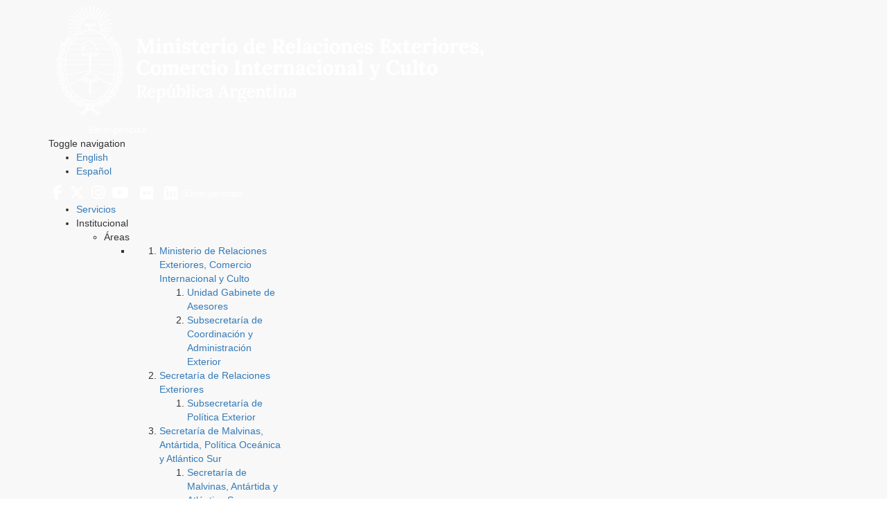

--- FILE ---
content_type: text/html; charset=utf-8
request_url: https://cancilleria.gob.ar/es/actualidad/noticias/la-canciller-mondino-recibio-al-cuerpo-diplomatico-extranjero-con-la-ayuda-del
body_size: 11075
content:
<!DOCTYPE html>
<html lang="es" dir="ltr" prefix="og: http://ogp.me/ns# article: http://ogp.me/ns/article# book: http://ogp.me/ns/book# profile: http://ogp.me/ns/profile# video: http://ogp.me/ns/video# product: http://ogp.me/ns/product# content: http://purl.org/rss/1.0/modules/content/ dc: http://purl.org/dc/terms/ foaf: http://xmlns.com/foaf/0.1/ rdfs: http://www.w3.org/2000/01/rdf-schema# sioc: http://rdfs.org/sioc/ns# sioct: http://rdfs.org/sioc/types# skos: http://www.w3.org/2004/02/skos/core# xsd: http://www.w3.org/2001/XMLSchema#">
<head>
  <link rel="profile" href="http://www.w3.org/1999/xhtml/vocab" />
  <meta name="viewport" content="width=device-width, initial-scale=1.0 user-scalable=no">
  <meta name="theme-color" content="#000000">
  <meta name="msapplication-navbutton-color" content="#000000">
  <meta name="apple-mobile-web-app-status-bar-style" content="#000000">
  <meta http-equiv="Content-Type" content="text/html; charset=utf-8" />
<link rel="shortcut icon" href="https://cancilleria.gob.ar/userfiles/favicon.ico" type="image/vnd.microsoft.icon" />
<meta name="description" content="La canciller Diana Mondino recibió esta tarde en el Palacio San Martín al cuerpo diplomático extranjero acreditado en nuestro país, en un acto en el que destacó la importancia de la cooperación y amistad argentina con el mundo en la nueva etapa política iniciada el 10 de diciembre." />
<meta name="keywords" content="Diana Mondino, Embajadores extranjeros, Palacio San Martín" />
<link rel="image_src" href="https://cancilleria.gob.ar/userfiles/prensa/whatsapp_image_2023-12-14_at_19.41.473.jpeg" />
<link rel="canonical" href="https://cancilleria.gob.ar/es/actualidad/noticias/la-canciller-mondino-recibio-al-cuerpo-diplomatico-extranjero-con-la-ayuda-del" />
<meta property="og:type" content="government" />
<meta property="og:url" content="https://cancilleria.gob.ar/es/actualidad/noticias/la-canciller-mondino-recibio-al-cuerpo-diplomatico-extranjero-con-la-ayuda-del" />
<meta property="og:title" content="La canciller Mondino recibió al cuerpo diplomático extranjero: &quot;Con la ayuda del mundo lo vamos a lograr&quot;" />
<meta property="og:description" content="La canciller Diana Mondino recibió esta tarde en el Palacio San Martín al cuerpo diplomático extranjero acreditado en nuestro país, en un acto en el que destacó la importancia de la cooperación y amistad argentina con el mundo en la nueva etapa política iniciada el 10 de diciembre." />
<meta property="og:image" content="https://cancilleria.gob.ar/userfiles/prensa/whatsapp_image_2023-12-14_at_19.41.473.jpeg" />
<meta property="og:image" content="https://cancilleria.gob.ar/userfiles/prensa/whatsapp_image_2023-12-14_at_19.41.474.jpeg" />
<meta property="og:image:url" content="https://cancilleria.gob.ar/userfiles/prensa/whatsapp_image_2023-12-14_at_19.41.473.jpeg" />
<meta property="og:image:url" content="https://cancilleria.gob.ar/userfiles/prensa/whatsapp_image_2023-12-14_at_19.41.474.jpeg" />
<meta name="twitter:card" content="summary_large_image" />
<meta name="twitter:url" content="https://cancilleria.gob.ar/es/actualidad/noticias/la-canciller-mondino-recibio-al-cuerpo-diplomatico-extranjero-con-la-ayuda-del" />
<meta name="twitter:title" content="La canciller Mondino recibió al cuerpo diplomático extranjero: &quot;Con" />
<meta name="twitter:description" content="La canciller Diana Mondino recibió esta tarde en el Palacio San Martín al cuerpo diplomático extranjero acreditado en nuestro país, en un acto en el que destacó la importancia de la cooperación y" />
<meta name="twitter:image" content="https://cancilleria.gob.ar/userfiles/prensa/whatsapp_image_2023-12-14_at_19.41.473.jpeg" />
  <title>La canciller Mondino recibió al cuerpo diplomático extranjero: "Con la ayuda del mundo lo vamos a lograr" | Ministerio de Relaciones Exteriores, Comercio Internacional y Culto</title>
  <style>
@import url("https://cancilleria.gob.ar/modules/system/system.base.css?t9a9dr");
</style>
<style>
@import url("https://cancilleria.gob.ar/sites/all/modules/ldap/ldap_user/ldap_user.css?t9a9dr");
@import url("https://cancilleria.gob.ar/sites/all/modules/colorbox_node/colorbox_node.css?t9a9dr");
@import url("https://cancilleria.gob.ar/sites/all/modules/date/date_api/date.css?t9a9dr");
@import url("https://cancilleria.gob.ar/sites/all/modules/date/date_popup/themes/datepicker.1.7.css?t9a9dr");
@import url("https://cancilleria.gob.ar/modules/field/theme/field.css?t9a9dr");
@import url("https://cancilleria.gob.ar/modules/node/node.css?t9a9dr");
@import url("https://cancilleria.gob.ar/sites/all/modules/workflow/workflow_admin_ui/workflow_admin_ui.css?t9a9dr");
@import url("https://cancilleria.gob.ar/sites/all/modules/youtube/css/youtube.css?t9a9dr");
@import url("https://cancilleria.gob.ar/sites/all/modules/extlink/extlink.css?t9a9dr");
@import url("https://cancilleria.gob.ar/sites/all/modules/views/css/views.css?t9a9dr");
@import url("https://cancilleria.gob.ar/sites/all/modules/back_to_top/css/back_to_top.css?t9a9dr");
@import url("https://cancilleria.gob.ar/sites/all/modules/ckeditor/css/ckeditor.css?t9a9dr");
</style>
<style>
@import url("https://cancilleria.gob.ar/sites/all/modules/colorbox/styles/stockholmsyndrome/colorbox_style.css?t9a9dr");
@import url("https://cancilleria.gob.ar/sites/all/modules/ctools/css/ctools.css?t9a9dr");
@import url("https://cancilleria.gob.ar/sites/all/modules/ldap/ldap_servers/ldap_servers.admin.css?t9a9dr");
@import url("https://cancilleria.gob.ar/sites/all/modules/social_share/icons/social-share-icons-32.css?t9a9dr");
@import url("https://cancilleria.gob.ar/modules/locale/locale.css?t9a9dr");
@import url("https://cancilleria.gob.ar/sites/all/libraries/superfish/css/superfish.css?t9a9dr");
@import url("https://cancilleria.gob.ar/sites/all/libraries/superfish/css/superfish-smallscreen.css?t9a9dr");
@import url("https://cancilleria.gob.ar/sites/all/libraries/superfish/css/superfish-navbar.css?t9a9dr");
@import url("https://cancilleria.gob.ar/sites/all/libraries/superfish/style/space.css?t9a9dr");
</style>
<style>
@import url("https://cancilleria.gob.ar/sites/all/themes/mrec/css/bootstrap.min.css?t9a9dr");
@import url("https://cancilleria.gob.ar/sites/all/themes/mrec/css/overrides.min.css?t9a9dr");
@import url("https://cancilleria.gob.ar/sites/all/themes/mrec/../../libraries/fontawesome/css/all.css?t9a9dr");
@import url("https://cancilleria.gob.ar/sites/all/themes/mrec/css/icono-arg.css?t9a9dr");
@import url("https://cancilleria.gob.ar/sites/all/themes/mrec/css/font-mrec.css?t9a9dr");
@import url("https://cancilleria.gob.ar/sites/all/themes/mrec/css/style.css?t9a9dr");
@import url("https://cancilleria.gob.ar/sites/all/themes/mrec/css/timeline.css?t9a9dr");
@import url("https://cancilleria.gob.ar/sites/all/themes/mrec/css/stylev2.css?t9a9dr");
</style>
  <!-- HTML5 element support for IE6-8 -->
  <!--[if lt IE 9]>
    <script src="https://cdn.jsdelivr.net/html5shiv/3.7.3/html5shiv-printshiv.min.js"></script>
  <![endif]-->
  <script src="https://cancilleria.gob.ar/sites/all/modules/jquery_update/replace/jquery/1.10/jquery.min.js?v=1.10.2"></script>
<script src="https://cancilleria.gob.ar/misc/jquery-extend-3.4.0.js?v=1.10.2"></script>
<script src="https://cancilleria.gob.ar/misc/jquery-html-prefilter-3.5.0-backport.js?v=1.10.2"></script>
<script src="https://cancilleria.gob.ar/misc/jquery.once.js?v=1.2"></script>
<script src="https://cancilleria.gob.ar/misc/drupal.js?t9a9dr"></script>
<script src="https://cancilleria.gob.ar/sites/all/modules/jquery_update/replace/ui/ui/minified/jquery.ui.effect.min.js?v=1.10.2"></script>
<script src="https://cancilleria.gob.ar/sites/all/modules/jquery_update/replace/ui/external/jquery.cookie.js?v=67fb34f6a866c40d0570"></script>
<script src="https://cancilleria.gob.ar/sites/all/modules/jquery_update/replace/misc/jquery.form.min.js?v=2.69"></script>
<script src="https://cancilleria.gob.ar/misc/ajax.js?v=7.102"></script>
<script src="https://cancilleria.gob.ar/sites/all/modules/jquery_update/js/jquery_update.js?v=0.0.1"></script>
<script src="https://cancilleria.gob.ar/sites/all/modules/back_to_top/js/back_to_top.js?t9a9dr"></script>
<script src="https://cancilleria.gob.ar/sites/all/modules/extlink/extlink.js?t9a9dr"></script>
<script src="https://cancilleria.gob.ar/userfiles/languages/es_CEbsdlXNXWmfl4KUpShE1OWjuhOMC56S2OKHy2FDDDE.js?t9a9dr"></script>
<script src="https://cancilleria.gob.ar/sites/all/libraries/colorbox/jquery.colorbox-min.js?t9a9dr"></script>
<script src="https://cancilleria.gob.ar/sites/all/modules/colorbox/js/colorbox.js?t9a9dr"></script>
<script src="https://cancilleria.gob.ar/sites/all/modules/colorbox/styles/stockholmsyndrome/colorbox_style.js?t9a9dr"></script>
<script src="https://cancilleria.gob.ar/sites/all/modules/colorbox/js/colorbox_load.js?t9a9dr"></script>
<script src="https://cancilleria.gob.ar/sites/all/modules/views/js/base.js?t9a9dr"></script>
<script src="https://cancilleria.gob.ar/sites/all/themes/bootstrap/js/misc/_progress.js?v=7.102"></script>
<script src="https://cancilleria.gob.ar/sites/all/modules/views/js/ajax_view.js?t9a9dr"></script>
<script src="/sites/all/modules/mrec/mrec_view_change_on_accordion/color_on_accordion_close.js?t9a9dr"></script>
<script src="https://cancilleria.gob.ar/sites/all/modules/views_show_more/views_show_more.js?t9a9dr"></script>
<script src="https://cancilleria.gob.ar/sites/all/modules/colorbox_node/colorbox_node.js?t9a9dr"></script>
<script src="https://cancilleria.gob.ar/sites/all/libraries/superfish/jquery.hoverIntent.minified.js?t9a9dr"></script>
<script src="https://cancilleria.gob.ar/sites/all/libraries/superfish/sfsmallscreen.js?t9a9dr"></script>
<script src="https://cancilleria.gob.ar/sites/all/libraries/superfish/supposition.js?t9a9dr"></script>
<script src="https://cancilleria.gob.ar/sites/all/libraries/superfish/superfish.js?t9a9dr"></script>
<script src="https://cancilleria.gob.ar/sites/all/libraries/superfish/supersubs.js?t9a9dr"></script>
<script src="https://cancilleria.gob.ar/sites/all/modules/superfish/superfish.js?t9a9dr"></script>
<script src="https://cancilleria.gob.ar/sites/all/themes/mrec/js/bootstrap.min.js?t9a9dr"></script>
<script src="https://cancilleria.gob.ar/sites/all/themes/bootstrap/js/modules/views/js/ajax_view.js?t9a9dr"></script>
<script src="https://cancilleria.gob.ar/sites/all/themes/bootstrap/js/misc/ajax.js?t9a9dr"></script>
<script>jQuery.extend(Drupal.settings, {"basePath":"\/","pathPrefix":"es\/","setHasJsCookie":0,"ajaxPageState":{"theme":"mrec","theme_token":"023AiUPuKRP_aFap8PalguORTSYLB-Kyx9PnYJJB6Eo","jquery_version":"1.10","js":{"sites\/all\/themes\/bootstrap\/js\/bootstrap.js":1,"sites\/all\/modules\/jquery_update\/replace\/jquery\/1.10\/jquery.min.js":1,"misc\/jquery-extend-3.4.0.js":1,"misc\/jquery-html-prefilter-3.5.0-backport.js":1,"misc\/jquery.once.js":1,"misc\/drupal.js":1,"sites\/all\/modules\/jquery_update\/replace\/ui\/ui\/minified\/jquery.ui.effect.min.js":1,"sites\/all\/modules\/jquery_update\/replace\/ui\/external\/jquery.cookie.js":1,"sites\/all\/modules\/jquery_update\/replace\/misc\/jquery.form.min.js":1,"misc\/ajax.js":1,"sites\/all\/modules\/jquery_update\/js\/jquery_update.js":1,"sites\/all\/modules\/back_to_top\/js\/back_to_top.js":1,"sites\/all\/modules\/extlink\/extlink.js":1,"public:\/\/languages\/es_CEbsdlXNXWmfl4KUpShE1OWjuhOMC56S2OKHy2FDDDE.js":1,"sites\/all\/libraries\/colorbox\/jquery.colorbox-min.js":1,"sites\/all\/modules\/colorbox\/js\/colorbox.js":1,"sites\/all\/modules\/colorbox\/styles\/stockholmsyndrome\/colorbox_style.js":1,"sites\/all\/modules\/colorbox\/js\/colorbox_load.js":1,"sites\/all\/modules\/views\/js\/base.js":1,"sites\/all\/themes\/bootstrap\/js\/misc\/_progress.js":1,"sites\/all\/modules\/views\/js\/ajax_view.js":1,"\/sites\/all\/modules\/mrec\/mrec_view_change_on_accordion\/color_on_accordion_close.js":1,"sites\/all\/modules\/views_show_more\/views_show_more.js":1,"sites\/all\/modules\/colorbox_node\/colorbox_node.js":1,"sites\/all\/libraries\/superfish\/jquery.hoverIntent.minified.js":1,"sites\/all\/libraries\/superfish\/sfsmallscreen.js":1,"sites\/all\/libraries\/superfish\/supposition.js":1,"sites\/all\/libraries\/superfish\/superfish.js":1,"sites\/all\/libraries\/superfish\/supersubs.js":1,"sites\/all\/modules\/superfish\/superfish.js":1,"sites\/all\/themes\/mrec\/js\/bootstrap.min.js":1,"sites\/all\/themes\/bootstrap\/js\/modules\/views\/js\/ajax_view.js":1,"sites\/all\/themes\/bootstrap\/js\/misc\/ajax.js":1},"css":{"modules\/system\/system.base.css":1,"sites\/all\/modules\/ldap\/ldap_user\/ldap_user.css":1,"sites\/all\/modules\/colorbox_node\/colorbox_node.css":1,"sites\/all\/modules\/date\/date_api\/date.css":1,"sites\/all\/modules\/date\/date_popup\/themes\/datepicker.1.7.css":1,"modules\/field\/theme\/field.css":1,"modules\/node\/node.css":1,"sites\/all\/modules\/workflow\/workflow_admin_ui\/workflow_admin_ui.css":1,"sites\/all\/modules\/youtube\/css\/youtube.css":1,"sites\/all\/modules\/extlink\/extlink.css":1,"sites\/all\/modules\/views\/css\/views.css":1,"sites\/all\/modules\/back_to_top\/css\/back_to_top.css":1,"sites\/all\/modules\/ckeditor\/css\/ckeditor.css":1,"sites\/all\/modules\/colorbox\/styles\/stockholmsyndrome\/colorbox_style.css":1,"sites\/all\/modules\/ctools\/css\/ctools.css":1,"sites\/all\/modules\/ldap\/ldap_servers\/ldap_servers.admin.css":1,"sites\/all\/modules\/social_share\/icons\/social-share-icons-32.css":1,"modules\/locale\/locale.css":1,"sites\/all\/libraries\/superfish\/css\/superfish.css":1,"sites\/all\/libraries\/superfish\/css\/superfish-smallscreen.css":1,"sites\/all\/libraries\/superfish\/css\/superfish-navbar.css":1,"sites\/all\/libraries\/superfish\/style\/space.css":1,"sites\/all\/themes\/mrec\/css\/bootstrap.min.css":1,"sites\/all\/themes\/mrec\/css\/overrides.min.css":1,"sites\/all\/themes\/mrec\/..\/..\/libraries\/fontawesome\/css\/all.css":1,"sites\/all\/themes\/mrec\/css\/icono-arg.css":1,"sites\/all\/themes\/mrec\/css\/font-mrec.css":1,"sites\/all\/themes\/mrec\/css\/style.css":1,"sites\/all\/themes\/mrec\/css\/timeline.css":1,"sites\/all\/themes\/mrec\/css\/stylev2.css":1}},"colorbox":{"opacity":"0.85","current":"{current} de {total} ","previous":"\u00ab Prev","next":"Next \u00bb","close":"Close","maxWidth":"98%","maxHeight":"98%","fixed":true,"mobiledetect":true,"mobiledevicewidth":"480px","file_public_path":"\/userfiles","specificPagesDefaultValue":"admin*\nimagebrowser*\nimg_assist*\nimce*\nnode\/add\/*\nnode\/*\/edit\nprint\/*\nprintpdf\/*\nsystem\/ajax\nsystem\/ajax\/*"},"better_exposed_filters":{"views":{"menu_autoridades":{"displays":{"block":{"filters":[]}}},"foto_principal_actualidad_contextual":{"displays":{"block":{"filters":[]},"block_1":{"filters":[]}}},"ut_dgpro":{"displays":{"block_2":{"filters":[]}}},"micrositios_noticias":{"displays":{"block_7":{"filters":[]},"block_13":{"filters":[]}}},"malvinas_ut":{"displays":{"block_3":{"filters":[]}}},"asistencia_juridica_ut":{"displays":{"block_3":{"filters":[]}}},"dependencias":{"displays":{"block_2":{"filters":[]}}}}},"views":{"ajax_path":"\/es\/views\/ajax","ajaxViews":{"views_dom_id:ff6b0dbce636f339da5a5801efd4901a":{"view_name":"micrositios_noticias","view_display_id":"block_7","view_args":"117329","view_path":"node\/117329","view_base_path":null,"view_dom_id":"ff6b0dbce636f339da5a5801efd4901a","pager_element":0},"views_dom_id:e3f80d06d53ebb9d98ce31125a8d6ad8":{"view_name":"micrositios_noticias","view_display_id":"block_13","view_args":"117329","view_path":"node\/117329","view_base_path":null,"view_dom_id":"e3f80d06d53ebb9d98ce31125a8d6ad8","pager_element":0},"views_dom_id:812ca792155f8491944e85051195bc72":{"view_name":"malvinas_ut","view_display_id":"block_3","view_args":"117329","view_path":"node\/117329","view_base_path":null,"view_dom_id":"812ca792155f8491944e85051195bc72","pager_element":0},"views_dom_id:6367906b86822d5ab9c41362a10530af":{"view_name":"asistencia_juridica_ut","view_display_id":"block_3","view_args":"117329","view_path":"node\/117329","view_base_path":null,"view_dom_id":"6367906b86822d5ab9c41362a10530af","pager_element":0}}},"urlIsAjaxTrusted":{"\/es\/views\/ajax":true},"back_to_top":{"back_to_top_button_trigger":"100","back_to_top_button_text":"Back to top","#attached":{"library":[["system","ui"]]}},"extlink":{"extTarget":"_blank","extClass":0,"extLabel":"(link is external)","extImgClass":0,"extSubdomains":1,"extExclude":"field_ini_link","extInclude":"userfiles","extCssExclude":"","extCssExplicit":"","extAlert":0,"extAlertText":"This link will take you to an external web site.","mailtoClass":0,"mailtoLabel":"(link sends e-mail)"},"superfish":{"1":{"id":"1","sf":{"pathClass":"active-trail","pathLevels":"0","animation":{"opacity":"show"},"speed":"fast","autoArrows":false,"dropShadows":false},"plugins":{"smallscreen":{"mode":"window_width","breakpointUnit":"px","expandText":"Desplegar","collapseText":"Cerrar","title":"Men\u00fa principal"},"supposition":true,"supersubs":true}}},"colorbox_node":{"width":"600px","height":"600px"},"bootstrap":{"anchorsFix":"0","anchorsSmoothScrolling":"0","formHasError":1,"popoverEnabled":0,"popoverOptions":{"animation":1,"html":0,"placement":"right","selector":"","trigger":"click","triggerAutoclose":1,"title":"","content":"","delay":0,"container":"body"},"tooltipEnabled":0,"tooltipOptions":{"animation":1,"html":0,"placement":"auto left","selector":"","trigger":"hover focus","delay":0,"container":"body"}}});</script>
</head>
<body class="navbar-is-fixed-top html not-front not-logged-in no-sidebars page-node page-node- page-node-117329 node-type-comunicados-de-prensa i18n-es">
<!-- Google Tag Manager (noscript) -->
<noscript><iframe src="https://www.googletagmanager.com/ns.html?id=GTM-PWJ94NF"
height="0" width="0" style="display:none;visibility:hidden"></iframe></noscript>
<script>(function(w,d,s,l,i){w[l]=w[l]||[];w[l].push({'gtm.start':
new Date().getTime(),event:'gtm.js'});var f=d.getElementsByTagName(s)[0],
j=d.createElement(s),dl=l!='dataLayer'?'&l='+l:'';j.async=true;j.src=
'https://www.googletagmanager.com/gtm.js?id='+i+dl;f.parentNode.insertBefore(j,f);
})(window,document,'script','dataLayer','GTM-PWJ94NF');</script>
<!-- End Google Tag Manager -->
  <div id="skip-link">
    <a href="#main-content" class="element-invisible element-focusable">Pasar al contenido principal</a>
  </div>
    
<header id="navbar" class="navbar navbar-fixed-top navbar-default">
  <div class="container">
    <div class="navbar-header">
      
      
                <div class="region region-pre-navigation">
    <section id="block-block-3" class="block block-block clearfix">

      
  <a style="display:none" class="logo-ministerio-top-header" href="/" target="_top"><img alt="Ministerio de Relaciones Exteriores y Culto. República Argentina. Dirige a la página de inicio." class="img-responsive" src="https://www.cancilleria.gob.ar/userfiles/recursos/logos/logo-mrecic-escudo-color-blanco.svg" /></a>
<a class="logo-ministerio-top-header" href="/" target="_top"><img alt="Ministerio de Relaciones Exteriores y Culto. República Argentina. Dirige a la página de inicio." class="img-responsive" src="https://www.cancilleria.gob.ar/userfiles/recursos/logos/firma-mrecic-negativo-2024.png" /></a>






</section>
<section id="block-block-16" class="block block-block clearfix">

      
  <div class="redes-sociales-header">&nbsp;&nbsp; &nbsp;<span class="emergencias"> &nbsp;&nbsp; &nbsp;&nbsp;&nbsp; &nbsp;<a href="/emergencia-consular">Emergencias</a> &nbsp;&nbsp; &nbsp;</span></div>
</section>
  </div>
      
              Toggle navigation                <div class="region region-navigation">
    <section id="block-locale-language-content" class="block block-locale clearfix">

      
  <ul class="language-switcher-locale-url"><li class="en first"><a href="/en/announcements/news/foreign-minister-mondino-received-foreign-diplomatic-corps-help-world-we-are" class="language-link" xml:lang="en" title="Foreign Minister Mondino received the foreign diplomatic corps: “With help from the world, we are going to make it”">English</a></li>
<li class="es last active"><a href="/es/actualidad/noticias/la-canciller-mondino-recibio-al-cuerpo-diplomatico-extranjero-con-la-ayuda-del" class="language-link active" xml:lang="es" title="La canciller Mondino recibió al cuerpo diplomático extranjero: &quot;Con la ayuda del mundo lo vamos a lograr&quot; ">Español</a></li>
</ul>
</section>
<section id="block-block-4" class="block block-block clearfix">

      
  <style>
.redes-sociales-header span{
    margin-left: 6px;
    vertical-align: middle;
}
.redes-sociales-header a{
    color: white;
}
.redes-sociales-header .fa-brands {
    font-size: 22px;
}
</style>

<div class="redes-sociales-header">
<span class="facebook">
		<a href="https://www.facebook.com/CancilleriaARG/" target="_blank" rel="nofollow" class="ext">
			<i class="fa-brands fa-facebook-f"></i>
<span class="sr-only">Facebook</span>
		</a>
	</span>
	<span class="twitter">
		<a href="https://x.com/Cancilleria_Ar " target="_blank" rel="nofollow" class="ext">
			<i class="fa-brands fa-x-twitter fa-lg"></i>
<span class="sr-only">Twitter</span>
		</a>
	</span>
	<span class="instagram">
		<a href="https://www.instagram.com/cancilleriaarg/" target="_blank" rel="nofollow" class="ext">
			<i class="fa-brands fa-instagram fa-lg"></i>
<span class="sr-only">Instagram</span>
		</a>
	</span>
	<span class="youtube">
		<a href="http://www.youtube.com/user/MRECICARG" target="_blank" rel="nofollow" class="ext">
			<i class="fa-brands fa-youtube fa-lg"></i>
<span class="sr-only">YouTube</span>
		</a>
	</span>
	<span class="flickr" style="padding-bottom: 2px; display: inline-block;">
		<a href="https://www.flickr.com/photos/mrecic-argentina" target="_blank" rel="nofollow" class="ext">
			<span class="fa-brands fa-flickr"></span>
<span class="sr-only">Flickr</span>
		</a>
	</span>
       <span class="linkedin" style="padding-bottom: 2px; display: inline-block;">
		<a href="https://www.linkedin.com/company/ministerio-de-relaciones-exteriores/?originalSubdomain=ar" target="_blank" rel="nofollow" class="ext">
			<span class="fa-brands fa-linkedin"></span>
			<span class="sr-only">LinkedIn</span>
		</a>
	</span>
	<span style="display: none;" class="search">
		<a href="/busqueda" rel="nofollow">
			<span class="fa fa-search"></span>
<span class="sr-only">Buscar - Search</span>
		</a>
	</span>
	<span class="emergencias">
		<a href="/emergencia-consular">Emergencias</a>
	</span>
</div>
</section>
<section id="block-block-153" class="block block-block clearfix">

      
  <script>
window.addEventListener("DOMContentLoaded", domReady);

function moverBloqueIdiomas() {
  let bloqueIdiomaDesktop = document.getElementById("block-locale-language-content");
  let bloqueDestinoMobile = document.querySelector("#navbar .full-width-main-nav .container");
  let bloqueDestinoDesktop = document.querySelector("#navbar .region-navigation");
  if(window.innerWidth <= 768){
    bloqueDestinoMobile.insertBefore(bloqueIdiomaDesktop, bloqueDestinoMobile.getElementsByTagName("nav")[0]);
  } else {
    bloqueDestinoDesktop.insertBefore(bloqueIdiomaDesktop, bloqueDestinoDesktop.querySelector("#block-block-4"));
  }
}

function domReady(){
  window.addEventListener('resize', moverBloqueIdiomas, true);
  moverBloqueIdiomas();
}
</script>
</section>
  </div>
    </div>

          <div class="navbar-collapse collapse" id="navbar-collapse">
        <nav>
                            </nav>
      </div>
      </div>

  <div class="full-width-main-nav">
    <div class="container">
      
      <nav aria-label="usted está por acceder a la región navegación principal">
          <div class="region region-header">
    <section id="block-superfish-1" class="block block-superfish clearfix">

      
  <ul  id="superfish-1" class="menu sf-menu sf-main-menu sf-navbar sf-style-space sf-total-items-8 sf-parent-items-3 sf-single-items-5"><li id="menu-870-1" class="first odd sf-item-1 sf-depth-1 sf-no-children"><a href="/es/servicios" title="" class="sf-depth-1">Servicios</a></li><li id="menu-512-1" class="middle even sf-item-2 sf-depth-1 sf-total-children-5 sf-parent-children-3 sf-single-children-2 menuparent"><span title="" class="sf-depth-1 menuparent nolink">Institucional</span><ul><li id="menu-521-1" class="first odd sf-item-1 sf-depth-2 sf-total-children-5 sf-parent-children-5 sf-single-children-0 menuparent"><span title="" class="sf-depth-2 menuparent nolink">Áreas</span><ul class="sf-megamenu"><li class="sf-megamenu-wrapper first odd sf-item-1 sf-depth-2 sf-total-children-5 sf-parent-children-5 sf-single-children-0 menuparent"><ol><li id="menu-485-1" class="first odd sf-item-1 sf-depth-3 sf-total-children-2 sf-parent-children-0 sf-single-children-2 sf-megamenu-column menuparent"><div class="sf-megamenu-column"><a href="/es/ministerio-de-relaciones-exteriores-comercio-internacional-y-culto" class="sf-depth-3 menuparent">Ministerio de Relaciones Exteriores, Comercio Internacional y Culto</a><ol><li id="menu-3047-1" class="first odd sf-item-1 sf-depth-4 sf-no-children"><a href="/es/ministerio-de-relaciones-exteriores-comercio-internacional-y-culto/unidad-gabinete-de-asesores" class="sf-depth-4">Unidad Gabinete de Asesores</a></li><li id="menu-489-1" class="last even sf-item-2 sf-depth-4 sf-no-children"><a href="/es/ministerio-de-relaciones-exteriores-comercio-internacional-y-culto/subsecretaria-de-coordinacion-y" class="sf-depth-4">Subsecretaría de Coordinación y Administración Exterior</a></li></ol></div></li><li id="menu-479-1" class="middle even sf-item-2 sf-depth-3 sf-total-children-1 sf-parent-children-0 sf-single-children-1 sf-megamenu-column menuparent"><div class="sf-megamenu-column"><a href="/es/ministerio-de-relaciones-exteriores-comercio-internacional-y-culto/secretaria-de-relaciones" class="sf-depth-3 menuparent">Secretaría de Relaciones Exteriores</a><ol><li id="menu-490-1" class="firstandlast odd sf-item-1 sf-depth-4 sf-no-children"><a href="/es/ministerio-de-relaciones-exteriores-comercio-internacional-y-culto/secretaria-de-relaciones-exteriores/subsecretaria-de-politica-exterior" class="sf-depth-4">Subsecretaría de Política Exterior</a></li></ol></div></li><li id="menu-484-1" class="middle odd sf-item-3 sf-depth-3 sf-total-children-1 sf-parent-children-0 sf-single-children-1 sf-megamenu-column menuparent"><div class="sf-megamenu-column"><a href="/es/ministerio-de-relaciones-exteriores-comercio-internacional-y-culto/secretaria-de-malvinas-antartida-politica-oceanica-y-atlantico-sur" class="sf-depth-3 menuparent">Secretaría de Malvinas, Antártida, Política Oceánica y Atlántico Sur</a><ol><li id="menu-3049-1" class="firstandlast odd sf-item-1 sf-depth-4 sf-no-children"><a href="/es/ministerio-de-relaciones-exteriores-comercio-internacional-y-culto/secretaria-de-malvinas-antartida-politica-oceanica-y-atlantico-sur" title="" class="sf-depth-4">Secretaría de Malvinas, Antártida y Atlántico Sur</a></li></ol></div></li><li id="menu-491-1" class="middle even sf-item-4 sf-depth-3 sf-total-children-2 sf-parent-children-0 sf-single-children-2 sf-megamenu-column menuparent"><div class="sf-megamenu-column"><a href="/es/ministerio-de-relaciones-exteriores-comercio-internacional-y-culto/secretaria-de-relaciones-economicas-internacionales" class="sf-depth-3 menuparent">Secretaría de Relaciones Económicas Internacionales</a><ol><li id="menu-486-1" class="first odd sf-item-1 sf-depth-4 sf-no-children"><a href="/es/ministerio-de-relaciones-exteriores-comercio-internacional-y-culto/secretaria-de-relaciones-economicas-internacionales/subsecretaria-negociaciones-economicas-int" class="sf-depth-4">Subsecretaría de Negociaciones Económicas Internacionales e Integración</a></li><li id="menu-481-1" class="last even sf-item-2 sf-depth-4 sf-no-children"><a href="/es/ministerio-de-relaciones-exteriores-comercio-internacional-y-culto/secretaria-de-relaciones-economicas-internacionales/subsecretaria-de-promocion-de-las-exportaciones" class="sf-depth-4">Subsecretaría de Promoción de las Exportaciones, las Inversiones, la Educación, la Ciencia y la Cultura</a></li></ol></div></li><li id="menu-488-1" class="last odd sf-item-5 sf-depth-3 sf-total-children-2 sf-parent-children-0 sf-single-children-2 sf-megamenu-column menuparent"><div class="sf-megamenu-column"><a href="/es/ministerio-de-relaciones-exteriores-comercio-internacional-y-culto/secretaria-de-culto-y" class="sf-depth-3 menuparent">Secretaría de Culto y Civilización</a><ol><li id="menu-480-1" class="first odd sf-item-1 sf-depth-4 sf-no-children"><a href="/es/ministerio-de-relaciones-exteriores-y-culto/secretaria-de-culto/subsecretaria-de-culto" class="sf-depth-4">Subsecretaría de Culto</a></li><li id="menu-3048-1" class="last even sf-item-2 sf-depth-4 sf-no-children"><a href="/es/ministerio-de-relaciones-exteriores-comercio-internacional-y-culto/secretaria-de-culto-y" title="" class="sf-depth-4">Secretaría de Culto</a></li></ol></div></li></ol></li></ul></li><li id="menu-673-1" class="middle even sf-item-2 sf-depth-2 sf-total-children-1 sf-parent-children-0 sf-single-children-1 menuparent"><span title="" class="sf-depth-2 menuparent nolink">Autoridades</span><ul class="sf-megamenu"><li class="sf-megamenu-wrapper middle even sf-item-2 sf-depth-2 sf-total-children-1 sf-parent-children-0 sf-single-children-1 menuparent"><ol><li id="menu-679-1" class="firstandlast odd sf-item-1 sf-depth-3 sf-no-children"><div class="menu-views"><div class="view view-menu-autoridades view-id-menu_autoridades view-display-id-block view-dom-id-02550e403bf92f7ecd3d03625e09dfd8">
        
  
  
      <div class="view-content">
        <div class="views-row views-row-1 views-row-odd views-row-first">
      
  <div class="views-field views-field-nothing">        <span class="field-content"><a href="https://cancilleria.gob.ar/es/ministerio-de-relaciones-exteriores-comercio-internacional-y-culto"><span>Ministro de Relaciones Exteriores, Comercio Internacional y Culto</span><br><span><div class="autoridad-adicional-campo"><span></span><br></div>Pablo Quirno Magrane</span></a></span>  </div>  </div>
  <div class="views-row views-row-2 views-row-even">
      
  <div class="views-field views-field-nothing">        <span class="field-content"><a href="https://cancilleria.gob.ar/es/ministerio-de-relaciones-exteriores-comercio-internacional-y-culto/secretaria-de-relaciones"><span>Secretario de Relaciones Exteriores</span><br><span><div class="autoridad-adicional-campo"><span></span><br></div></span></a></span>  </div>  </div>
  <div class="views-row views-row-3 views-row-odd">
      
  <div class="views-field views-field-nothing">        <span class="field-content"><a href="https://cancilleria.gob.ar/es/ministerio-de-relaciones-exteriores-comercio-internacional-y-culto/secretaria-de-malvinas-antartida-politica-oceanica-y-atlantico-sur"><span>Secretaria de Malvinas, Antártida y Atlántico Sur</span><br><span><div class="autoridad-adicional-campo"><span></span><br></div>Paola Iris Di Chiaro</span></a></span>  </div>  </div>
  <div class="views-row views-row-4 views-row-even">
      
  <div class="views-field views-field-nothing">        <span class="field-content"><a href="https://cancilleria.gob.ar/es/ministerio-de-relaciones-exteriores-comercio-internacional-y-culto/secretaria-de-relaciones-economicas-internacionales"><span>Secretario de Relaciones Económicas Internacionales</span><br><span><div class="autoridad-adicional-campo"><span></span><br></div>Fernando Brun</span></a></span>  </div>  </div>
  <div class="views-row views-row-5 views-row-odd">
      
  <div class="views-field views-field-nothing">        <span class="field-content"><a href="https://cancilleria.gob.ar/es/ministerio-de-relaciones-exteriores-comercio-internacional-y-culto/secretaria-de-culto-y"><span>Secretario de Culto y Civilización</span><br><span><div class="autoridad-adicional-campo"><span></span><br></div></span></a></span>  </div>  </div>
  <div class="views-row views-row-6 views-row-even">
      
  <div class="views-field views-field-nothing">        <span class="field-content"><a href="https://cancilleria.gob.ar/es/ministerio-de-relaciones-exteriores-comercio-internacional-y-culto/subsecretaria-de-coordinacion-y"><span>Subsecretaria de Coordinación y Administración Exterior</span><br><span><div class="autoridad-adicional-campo"><span></span><br></div>Cristina Dellepiane</span></a></span>  </div>  </div>
  <div class="views-row views-row-7 views-row-odd views-row-last">
      
  <div class="views-field views-field-nothing">        <span class="field-content"><a href="https://cancilleria.gob.ar/es/ministerio-de-relaciones-exteriores-comercio-internacional-y-culto/unidad-gabinete-de-asesores"><span>Unidad Gabinete de Asesores</span><br><span><div class="autoridad-adicional-campo"><span></span><br></div></span></a></span>  </div>  </div>
    </div>
  
  
  
  
      <div class="view-footer">
      <style>
.autoridad-adicional-campo:has(span:empty) {
    display: none;
}
</style>
<script>
let elementos = document.querySelectorAll(".autoridad-adicional-campo");
let itemsInternos;
elementos.forEach((item) =>{
     spansInternos = item.querySelectorAll("span");
     spansInternos.forEach((spanInterno)=>{
        if(spanInterno.innerHTML == ""){
            item.style.display="none";
        }
    }); 
});
</script>    </div>
  
  
</div></div></li></ol></li></ul></li><li id="menu-532-1" class="middle odd sf-item-3 sf-depth-2 sf-total-children-3 sf-parent-children-0 sf-single-children-3 menuparent"><span title="" class="sf-depth-2 menuparent nolink">Patrimonio</span><ul class="sf-megamenu"><li class="sf-megamenu-wrapper middle odd sf-item-3 sf-depth-2 sf-total-children-3 sf-parent-children-0 sf-single-children-3 menuparent"><ol><li id="menu-1141-1" class="first odd sf-item-1 sf-depth-3 sf-no-children"><a href="/es/institucional/patrimonio/archivo-historico-de-cancilleria" class="sf-depth-3">Archivo Histórico de Cancillería</a></li><li id="menu-1692-1" class="middle even sf-item-2 sf-depth-3 sf-no-children"><a href="/es/institucional/patrimonio/museo-de-la-diplomacia-argentina" class="sf-depth-3">Museo de la Diplomacia Argentina</a></li><li id="menu-5374-1" class="last odd sf-item-3 sf-depth-3 sf-no-children"><a href="/es/institucional/patrimonio/palacio-san-martin" class="sf-depth-3">Palacio San Martín</a></li></ol></li></ul></li><li id="menu-1278-1" class="middle even sf-item-4 sf-depth-2 sf-no-children"><a href="/es/institucional/compras-y-contrataciones" class="sf-depth-2">Compras y Contrataciones</a></li><li id="menu-2106-1" class="last odd sf-item-5 sf-depth-2 sf-no-children"><a href="/es/instituto-del-servicio-exterior-de-la-nacion" class="sf-depth-2">ISEN</a></li></ul></li><li id="menu-547-1" class="middle odd sf-item-3 sf-depth-1 sf-total-children-11 sf-parent-children-0 sf-single-children-11 menuparent"><a href="/es/politica-exterior" title="" class="sf-depth-1 menuparent">Política Exterior</a><ul><li id="menu-1214-1" class="first odd sf-item-1 sf-depth-2 sf-no-children"><a href="/es/politica-exterior/acuerdos-preferenciales-y-de-libre-comercio" class="sf-depth-2">Acuerdos Preferenciales y de Libre Comercio</a></li><li id="menu-550-1" class="middle even sf-item-2 sf-depth-2 sf-no-children"><a href="/es/politica-exterior/derechos-humanos" class="sf-depth-2">Derechos Humanos</a></li><li id="menu-1879-1" class="middle odd sf-item-3 sf-depth-2 sf-no-children"><a href="/es/politica-exterior/cuestion-malvinas" class="sf-depth-2">Cuestión Malvinas</a></li><li id="menu-1558-1" class="middle even sf-item-4 sf-depth-2 sf-no-children"><a href="/es/politica-exterior/antartida-argentina" class="sf-depth-2">Antártida</a></li><li id="menu-1218-1" class="middle odd sf-item-5 sf-depth-2 sf-no-children"><a href="/es/politica-exterior/seguridad-internacional" class="sf-depth-2">Seguridad Internacional</a></li><li id="menu-1559-1" class="middle even sf-item-6 sf-depth-2 sf-no-children"><a href="/es/politica-exterior/cascos-blancos" class="sf-depth-2">Cascos Blancos</a></li><li id="menu-1566-1" class="middle odd sf-item-7 sf-depth-2 sf-no-children"><a href="/es/politica-exterior/ambiente" class="sf-depth-2">Ambiente</a></li><li id="menu-6299-1" class="middle even sf-item-8 sf-depth-2 sf-no-children"><a href="/es/culturales" class="sf-depth-2">Asuntos Culturales</a></li><li id="menu-6193-1" class="middle odd sf-item-9 sf-depth-2 sf-no-children"><a href="/es/comites-de-integracion-fronteriza" class="sf-depth-2">Temas de Fronteras</a></li><li id="menu-6676-1" class="middle even sf-item-10 sf-depth-2 sf-no-children"><a href="/es/iniciativas/cooperacion-argentina" class="sf-depth-2">Cooperación Argentina</a></li><li id="menu-6678-1" class="last odd sf-item-11 sf-depth-2 sf-no-children"><a href="/es/politica-exterior/politica-oceanica-y-atlantico-sur" class="sf-depth-2">Política Oceánica y Atlántico Sur</a></li></ul></li><li id="menu-1032-1" class="middle even sf-item-4 sf-depth-1 sf-no-children"><a href="/es/representaciones" title="" class="sf-depth-1">Embajadas y Consulados</a></li><li id="menu-6689-1" class="middle odd sf-item-5 sf-depth-1 sf-no-children"><a href="/es/argentinatradenet" class="sf-depth-1">Exportar</a></li><li id="menu-6585-1" class="middle even sf-item-6 sf-depth-1 sf-no-children"><a href="https://investargentina.org.ar/" title="" class="sf-depth-1">INVERTIR</a></li><li id="menu-860-1" class="middle odd sf-item-7 sf-depth-1"><a href="/es/actualidad" class="sf-depth-1">Noticias</a></li><li id="menu-6922-1" class="last even sf-item-8 sf-depth-1 sf-no-children"><a href="/es/comunicados-oficiales" class="sf-depth-1">Comunicados oficiales</a></li></ul>
</section>
  </div>
      </nav>
    </div>
  </div>
</header>

<div id="main-content" class="main-container" role="main" aria-label="usted está por acceder a la región contenido principal">
  
      <div class="highlighted jumbotron">  <div class="region region-highlighted">
    <section id="block-views-69789a0b1239c5c28377b6ff0ea03dc2" class="block block-views clearfix">

      
  <div class="view view-foto-principal-actualidad-contextual view-id-foto_principal_actualidad_contextual view-display-id-block view-dom-id-6503bc05e1ce01d55046d4c850645817">
        
  
  
      <div class="view-content">
        <div class="views-row views-row-1 views-row-odd views-row-first views-row-last">
      
  <div class="views-field views-field-field-imagen">        <div class="field-content"></div>  </div>  
  <div class="views-field views-field-field-imagen-boletin">        <div class="field-content"><section class="img-dest-act" style="background-image:url(https://cancilleria.gob.ar/userfiles/styles/principal_contextual/public/prensa/whatsapp_image_2023-12-14_at_19.41.473.jpeg?itok=1sqYW7Cb);">
<img style="display:none;" src="https://cancilleria.gob.ar/userfiles/styles/principal_contextual/public/prensa/whatsapp_image_2023-12-14_at_19.41.473.jpeg?itok=1sqYW7Cb" />
</section>
</div>  </div>  
  <div class="views-field views-field-field-imagen-header-basic-page">          </div>  </div>
    </div>
  
  
  
  
  
  
</div>
</section>
  </div>
</div>
  
  <div class="container">
            <div class="region region-breadcrumb">
    <section id="block-easy-breadcrumb-easy-breadcrumb" class="block block-easy-breadcrumb clearfix">

      
    <div itemscope class="easy-breadcrumb" itemtype="https://schema.org/BreadcrumbList">
          <span itemprop="title"><a href="/es" class="easy-breadcrumb_segment easy-breadcrumb_segment-front">Inicio</a></span>               <span class="easy-breadcrumb_segment-separator">/</span>
                <span itemprop="title"><a href="/es/actualidad" class="easy-breadcrumb_segment easy-breadcrumb_segment-1">Noticias</a></span>            </div>

</section>
  </div>
      </div>

  
  <div class="row-main-content">

    
        <div class="container">
      <div class="row">
        
        <section class="col-sm-12">

          
          
                      <h1 class="page-header">La canciller Mondino recibió al cuerpo diplomático extranjero: &quot;Con la ayuda del mundo lo vamos a lograr&quot; </h1>
          
          
          
                                
          
          


          <div>
              <div class="region region-content">
    <section id="block-system-main" class="block block-system clearfix">

      
  <article id="node-117329" class="node node-comunicados-de-prensa clearfix" about="/es/actualidad/noticias/la-canciller-mondino-recibio-al-cuerpo-diplomatico-extranjero-con-la-ayuda-del" typeof="sioc:Item foaf:Document">
    <header>
            <span property="dc:title" content="La canciller Mondino recibió al cuerpo diplomático extranjero: &quot;Con la ayuda del mundo lo vamos a lograr&quot; " class="rdf-meta element-hidden"></span>      </header>
    <div class="social-share clearfix"><ul><li class="social-share-item-facebook first"><a href="https://www.facebook.com/sharer/sharer.php?u=https%3A%2F%2Fcancilleria.gob.ar%2Fes%2Factualidad%2Fnoticias%2Fla-canciller-mondino-recibio-al-cuerpo-diplomatico-extranjero-con-la-ayuda-del&amp;title=La%20canciller%20Mondino%20recibi%C3%B3%20al%20cuerpo%20diplom%C3%A1tico%20extranjero%3A%20%22Con%20la%20ayuda%20del%20mundo%20lo%20vamos%20a%20lograr%22%20&amp;picture=https%3A%2F%2Fcancilleria.gob.ar%2Fuserfiles%2Fprensa%2Fwhatsapp_image_2023-12-14_at_19.41.473.jpeg%2C%20https%3A%2F%2Fcancilleria.gob.ar%2Fuserfiles%2Fprensa%2Fwhatsapp_image_2023-12-14_at_19.41.474.jpeg" class="social-share-facebook" title="Compartir en redes sociales Facebook" target="_blank">Facebook</a></li>
<li class="social-share-item-linkedin"><a href="http://www.linkedin.com/shareArticle?url=https%3A%2F%2Fcancilleria.gob.ar%2Fes%2Factualidad%2Fnoticias%2Fla-canciller-mondino-recibio-al-cuerpo-diplomatico-extranjero-con-la-ayuda-del&amp;mini=true&amp;title=La%20canciller%20Mondino%20recibi%C3%B3%20al%20cuerpo%20diplom%C3%A1tico%20extranjero%3A%20%22Con%20la%20ayuda%20del%20mundo%20lo%20vamos%20a%20lograr%22%20&amp;ro=false&amp;summary=La%20canciller%20Diana%20Mondino%20recibi%C3%B3%20esta%20tarde%20en%20...&amp;source=" class="social-share-linkedin" title="Compartir en redes sociales LinkedIn" target="_blank">LinkedIn</a></li>
<li class="social-share-item-twitter last"><a href="http://twitter.com/intent/tweet?url=https%3A%2F%2Fcancilleria.gob.ar%2Fes%2Factualidad%2Fnoticias%2Fla-canciller-mondino-recibio-al-cuerpo-diplomatico-extranjero-con-la-ayuda-del&amp;text=La%20canciller%20Mondino%20recibi%C3%B3%20al%20cuerpo%20diplom%C3%A1tico%20extranjero%3A%20%22Con%20la%20ayuda%20del%20mundo%20lo%20vamos%20a%20lograr%22%20" class="social-share-twitter" title="Compartir en redes sociales Twitter" target="_blank">Twitter</a></li>
</ul><span class="share-label">Compartir en redes sociales: </span></div><div class="field field-name-field-fecha-prensa field-type-datetime field-label-hidden"><div class="field-items"><div class="field-item even"><span class="date-display-single" property="dc:date" datatype="xsd:dateTime" content="2023-12-14T00:00:00-03:00">Jueves 14 Diciembre 2023</span></div></div></div><div class="field field-name-field-numero-comunicado-prensa field-type-text field-label-inline clearfix"><div class="field-label">Información para la Prensa N°:&nbsp;</div><div class="field-items"><div class="field-item even">590/23</div></div></div><div class="field field-name-body field-type-text-with-summary field-label-hidden"><div class="field-items"><div class="field-item even" property="content:encoded"><p>La canciller Diana Mondino recibió esta tarde en el Palacio San Martín al <strong>cuerpo diplomático extranjero acreditado en nuestro país</strong>, en un acto en el que destacó la importancia de la <strong>cooperación y amistad</strong> argentina con el mundo en la nueva etapa política iniciada el 10 de diciembre. </p>
<p>“Es mucho el trabajo que tiene que hacer Argentina para volver a ser un país confiable, con el cual sea realmente un gusto poder tener relaciones diplomáticas, comerciales, culturales y deportivas”, afirmó Mondino, y agregó: “Estamos tratando de que vuelva a brillar nuestra Cancillería, mostrando al mundo los talentos, la gente muy preparada y capacitada que siempre ha representado a Argentina en el mundo”.</p>
<p>Ante <strong>82 representantes de naciones extranjeras</strong>, Mondino puso de relieve que “la salida para Argentina es, por un lado, reducir el déficit, y por otro lado mejorar su relación con el mundo, mejorar las oportunidades de comercio, porque el comercio hace crecer a todos los países, exportar e importar bienes, servicios, ideas, tecnología, la posibilidad de innovar”. </p>
<p>“<strong>Es un desafío muy grande el que enfrenta Argentina, pero con la ayuda del mundo, que son ustedes, creo que lo vamos a lograr”</strong>, finalizó.</p>
<p>Durante la celebración el <strong>Nuncio apostólico en Argentina,</strong> <strong>monseñor Miroslaw Adamczyk</strong>, Decano del cuerpo diplomático, agradeció a la Argentina “por la cordial hospitalidad del pueblo y de las autoridades” y le presentó a la nueva canciller “los mejores deseos de un fructuoso trabajo en la diplomacia argentina”.</p>
<p>Mondino estuvo acompañada por el vicecanciller Leopoldo Sahores; el secretario de Relaciones Económicas Internacionales, Marcelo Cima; el secretario de Coordinación y Planificación Exterior, Ernesto Gaspari; la secretaria de Malvinas, Antártida y Atlántico Sur, Paola Di Chiaro; y el Jefe del Gabinete de asesores, Federico Barttfeld. </p>
<p> </p>
</div></div></div><div class="field field-name-field-imagen-foto-prensa field-type-image field-label-above"><div class="field-label">Galería:&nbsp;</div><div class="field-items"><div class="field-item even"><a href="https://cancilleria.gob.ar/userfiles/prensa/whatsapp_image_2023-12-14_at_19.41.473.jpeg" title="La canciller Mondino recibió al cuerpo diplomático extranjero" class="colorbox" data-colorbox-gallery="gallery-node-117329-2UszCgr93rM" data-cbox-img-attrs="{&quot;title&quot;: &quot;&quot;, &quot;alt&quot;: &quot;La canciller Mondino recibió al cuerpo diplomático extranjero&quot;}"><img typeof="foaf:Image" class="img-responsive" src="https://cancilleria.gob.ar/userfiles/styles/actualidad_galeria_land_165_124/public/prensa/whatsapp_image_2023-12-14_at_19.41.473.jpeg?itok=VyHXe7Cd" width="165" height="124" alt="La canciller Mondino recibió al cuerpo diplomático extranjero" title="" /></a></div><div class="field-item odd"><a href="https://cancilleria.gob.ar/userfiles/prensa/whatsapp_image_2023-12-14_at_19.41.474.jpeg" title="La canciller Mondino recibió al cuerpo diplomático extranjero" class="colorbox" data-colorbox-gallery="gallery-node-117329-2UszCgr93rM" data-cbox-img-attrs="{&quot;title&quot;: &quot;&quot;, &quot;alt&quot;: &quot;La canciller Mondino recibió al cuerpo diplomático extranjero&quot;}"><img typeof="foaf:Image" class="img-responsive" src="https://cancilleria.gob.ar/userfiles/styles/actualidad_galeria_land_165_124/public/prensa/whatsapp_image_2023-12-14_at_19.41.474.jpeg?itok=dg2AgFP7" width="165" height="124" alt="La canciller Mondino recibió al cuerpo diplomático extranjero" title="" /></a></div></div></div>    </article>

</section>
  </div>
          </div>



      </div>
      </section>

    </div><!-- div class="container" -->

    
    
    
    
  </div><!-- row row-main-content -->

</div><!-- main-container -->
  <footer class="footer" aria-label="usted está por acceder a la región pie de página">     <!--">-->
    <div class="full-width-footer">
      <div class="container">
          <div class="region region-footer">
    <section id="block-block-141" class="block block-block clearfix">

      
  <div class="menu-footer-3-col-v2">
  <div>
    <h2>Servicios</h2>
    <ul>
      <li><a href="/legalizaciones-y-apostillas">Legalizaciones y apostillas</a></li>
      <li><a href="/servicios/servicios/servicios-para-argentinos-en-el-exterior">Servicios para argentinos en el
          exterior</a></li>
      <li><a href="/servicios/servicios/viajar-al-exterior">Viajar al exterior</a></li>
      <li><a href="/servicios/servicios/servicios-para-extranjeros">Servicios para extranjeros</a></li>
      <li><a href="/servicios/servicios/programas-de-vacaciones-y-trabajo">Programa de vacaciones y trabajo</a></li>
      <li><a href="/servicios/servicios/culto">Culto</a></li>
      <li><a href="/servicios/servicios/cuerpo-diplomatico">Cuerpo diplomático</a></li>
      <li><a href="/asistencia-juridica-internacional">Asistencia jurídica internacional</a></li>
      <li><a href="https://tratados.cancilleria.gob.ar/" target="_blank">Biblioteca Digital de Tratados</a></li>
    </ul>
  </div>
  <div>
    <h2>Directorios</h2>
    <ul>
      <li><a href="/emergencia-consular">Emergencias consulares de argentinos en el exterior</a></li>
      <li><a href="/representaciones">Embajadas y Consulados Argentinos</a></li>
      <li><a href="/representaciones-extranjeras">Representaciones Extranjeras</a></li>
      <li><a
          href="/argentinatradenet/promocion-comercial/oferta-exportable/camaras-empresariales-y-organismos-argentinos">Cámaras
          empresariales y organismos argentinos</a></li>
      <li><a href="/argentinatradenet">Exportadores argentinos</a></li>
      <li><a href="/argentinatradenet/directorio-de-contactos/directorio-de-importadores">Importadores en el mundo</a>
      </li>
      <li><a href="/argentinatradenet/promocion-comercial/misiones-comerciales">Misiones comerciales</a></li>
      <li><a href="/argentinatradenet/oportunidades-de-negocios/oportunidades-comerciales">Oportunidades comerciales</a>
      </li>
      <li><a href="/argentinatradenet/oportunidades-de-negocios/licitaciones-internacionales">Licitaciones
          internacionales</a></li>
    </ul>
  </div>
  <div>
    <h2>Institucional</h2>
    <ul>
      <li><a href="/ministerio-de-relaciones-exteriores-comercio-internacional-y-culto">La Cancillería</a></li>
      <li><a href="/areas">Áreas</a></li>
      <li><a href="/instituto-del-servicio-exterior-de-la-nacion">ISEN</a></li>
      <li><a href="/institucional/patrimonio/archivo-historico-de-cancilleria">Archivo Histórico</a></li>
      <li><a href="/institucional/patrimonio/museo-de-la-diplomacia-argentina">Museo de la Diplomacia</a></li>
      <li><a href="https://www.argentina.gob.ar/relacionesexterioresyculto/transparencia" target="_blank">Transparencia
          activa</a></li>
      <li><a href="https://www.argentina.gob.ar/anticorrupcion/obsequiosyviajes" target="_blank">Registro de Obsequios y
          viajes</a></li>
    </ul>
  </div>
</div>
</section>
<section id="block-block-17" class="block block-block clearfix">

      
  <div class="hcontact">Contacto: Marco Diego Estevanes - hkq@cancilleria.gob.ar</div>
</section>
  </div>
      </div>
    </div>

    <div class="container full-width-post-footer">
                <div class="region region-post-footer">
    <section id="block-block-142" class="block block-block clearfix">

      
  <div class="bloque-post-footer-v2">
    <a href="/" target="_top"><img src="https://www.cancilleria.gob.ar/userfiles/recursos/logos/firma-mrecic-negativo-2024.png" alt="Dirige al sitio web oficial argentina.gob.ar. Abre en una nueva pestaña." /></a>
</div>
</section>
<section id="block-block-195" class="block block-block clearfix">

      
  <style>


/* borrar, ya incorporado al CSS */
.page-node-46608 h1.page-header {
    display: none;
}

</style>
</section>
  </div>
          </div>

  </footer>
  <script src="https://cancilleria.gob.ar/sites/all/themes/bootstrap/js/bootstrap.js?t9a9dr"></script>
  
  <a href="#skip-link" class="element-invisible element-focusable">Volver a Inicio</a>
</body>
</html>
